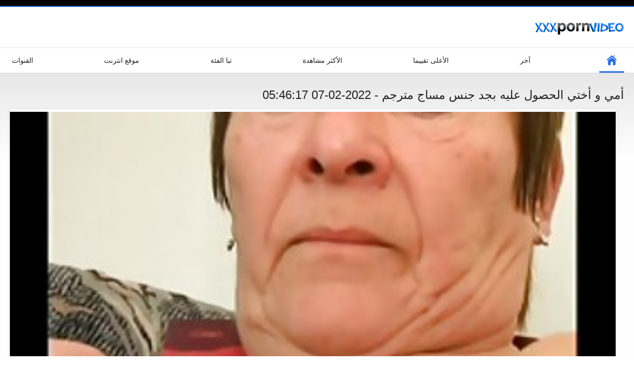

--- FILE ---
content_type: text/html; charset=UTF-8
request_url: https://ar.bokepsmaindo.sbs/video/5487/%D8%A3%D9%85%D9%8A-%D9%88-%D8%A3%D8%AE%D8%AA%D9%8A-%D8%A7%D9%84%D8%AD%D8%B5%D9%88%D9%84-%D8%B9%D9%84%D9%8A%D9%87-%D8%A8%D8%AC%D8%AF-%D8%AC%D9%86%D8%B3-%D9%85%D8%B3%D8%A7%D8%AC-%D9%85%D8%AA%D8%B1%D8%AC%D9%85/
body_size: 6144
content:
<!DOCTYPE html>
<html lang="ar" dir="rtl"><head><style>.rating, .duration, .added, .views, .videos{color:#000 !important;}
.block-details .item span {color:#000 !important;}</style>
<title>أمي و أختي الحصول عليه بجد جنس مساج مترجم</title>
<meta http-equiv="Content-Type" content="text/html; charset=utf-8">
<meta name="description" content="شاب يحصل اشتعلت عارية في المنزل عندما والدته الساخنة وشقيقته رائع سيرا على الأقدام في والبدء في اللعب مع صاحب الديك الثابت جنس مساج مترجم قبل مص وسخيف له.">
<meta name="keywords" content="الاباحية على الانترنت مجانا الكبار مجانا مقاطع الفيديو سكس صورة ">
<meta name="viewport" content="width=device-width, initial-scale=1">
<link rel="icon" href="/favicon.ico" type="image/x-icon">
<link rel="shortcut icon" href="/files/favicon.ico" type="image/x-icon">
<link href="/static/all-responsive-white.css?v=7.6" rel="stylesheet" type="text/css">
<base target="_blank">
<link href="https://ar.bokepsmaindo.sbs/video/5487/أمي-و-أختي-الحصول-عليه-بجد-جنس-مساج-مترجم/" rel="canonical">
<style>.item .img img:first-child {width: 100%;}</style></head>
<body class="no-touch">
<div class="top-links">

</div>
<div class="container">
<div class="header">
<div class="logo">
<a href="/"><img width="181" height="42" src="/files/logo.png" alt="الكبار "></a>
</div>


</div>
<nav>
<div class="navigation">
<button title="menu" class="button">
<span class="icon">
<span class="ico-bar"></span>
<span class="ico-bar"></span>
<span class="ico-bar"></span>
</span>
</button>
<ul class="primary">
<li class="selected">
<a href="/" id="item1">ابتدائي </a>
</li>
<li>
<a href="/latest-updates.html" id="item2">آخر </a>
</li>
<li>
<a href="/top-rated.html" id="item3">الأعلى تقييما </a>
</li>
<li>
<a href="/most-popular.html" id="item4">الأكثر مشاهدة </a>
</li>

<li>
<a href="/categories.html" id="item6">تبا الفئة </a>
</li>
<li>
<a href="/sites.html" id="item7">موقع انترنت </a>
</li>


<li>
<a href="/tags.html" id="item10">القنوات </a>
</li>

</ul>
<ul class="secondary">
</ul>
</div>
</nav>

<div class="content">

<div class="headline">
<h1>أمي و أختي الحصول عليه بجد جنس مساج مترجم - 2022-02-07 05:46:17</h1>
</div>
<div class="block-video">
<div class="video-holder">
<div class="player">
<div class="player-holder">
<style>.play21 { padding-bottom: 50%; position: relative; overflow:hidden; clear: both; margin: 5px 0;}
.play21 video { position: absolute; top: 0; left: 0; width: 100%; height: 100%; background-color: #000; }</style>
<div class="play21">
<video preload="none" controls poster="https://ar.bokepsmaindo.sbs/media/thumbs/7/v05487.jpg?1644212777"><source src="https://vs9.videosrc.net/s/c/c4/c4ebb0d969830601edde14974ce0dc62.mp4?md5=rGAtcvfchrhJgHxaxDQYhA&expires=1768953494" type="video/mp4"/></video>
						</div>

</div>
</div>

<div class="video-info">
<div class="info-holder">

<div id="tab_video_info" class="tab-content" style="display: block;">
<div class="block-details">
<div class="info">
<div class="item">
<span>المدة : <em>04:59</em></span>
<span>المشاهدات : <em>8814</em></span>
<span>المقدمة : <em>2022-02-07 05:46:17</em></span>
</div>
<div class="item">
الوصف :
<em>شاب يحصل اشتعلت عارية في المنزل عندما والدته الساخنة وشقيقته رائع سيرا على الأقدام في والبدء في اللعب مع صاحب الديك الثابت جنس مساج مترجم قبل مص وسخيف له., 2022-02-07 05:46:17</em>
</div>

<div class="item">
المواضيع : 
<a href="/category/bbw/" title="">النساء</a> <a href="/category/grannies/" title="">مامي</a> 
</div>
<div class="item">
علامات: 
<a href="/tag/19/" title="">جنس مساج مترجم</a> 
</div>



</div>
</div>
</div>




</div>
</div>
</div>
</div>
<div class="related-videos" id="list_videos_related_videos">
<ul class="list-sort" id="list_videos_related_videos_filter_list">
<li><span>أفلام إباحية رائعة ذات صلة </span></li>


</ul>
<div class="box">
<div class="list-videos">
<div class="margin-fix" id="list_videos_related_videos_items">
<div class="item">
<a href="https://ar.bokepsmaindo.sbs/link.php" title="الوحش سكس مساج مترجم محارم التشيلي الديك اللسان - 2022-02-09 05:15:59" data-rt="" class="thumb-link">
<div class="img">
<img class="thumb lazy-load" src="https://ar.bokepsmaindo.sbs/media/thumbs/3/v06163.jpg?1644383759" alt="الوحش سكس مساج مترجم محارم التشيلي الديك اللسان - 2022-02-09 05:15:59" data-cnt="10"  width="320" height="180" style="display: block;">
<span class="ico-fav-0 " title="أضف إلى المفضلة " data-fav-relvideo-id="40325" data-fav-type="0"></span>
<span class="ico-fav-1 " title="المشاهدة لاحقا " data-fav-relvideo-id="40325" data-fav-type="1"></span>
<span class="is-hd">هد </span>
</div>
<strong class="title">
الوحش سكس مساج مترجم ... - 2022-02-09 05:15:59
</strong>
<div class="wrap">
<div class="duration">03:18</div>
<div class="rating positive">
1670
</div>
</div>
<div class="wrap">
<div class="added"><em>2022-02-09 05:15:59</em></div>
<div class="views">56880</div>
</div>
</a>
</div><div class="item">
<a href="https://ar.bokepsmaindo.sbs/link.php" title="الأقوياء تجميع خمر افلام سكس مترجم مساج الذهول - 2022-02-08 06:15:47" data-rt="" class="thumb-link">
<div class="img">
<img class="thumb lazy-load" src="https://ar.bokepsmaindo.sbs/media/thumbs/7/v03757.jpg?1644300947" alt="الأقوياء تجميع خمر افلام سكس مترجم مساج الذهول - 2022-02-08 06:15:47" data-cnt="10"  width="320" height="180" style="display: block;">
<span class="ico-fav-0 " title="أضف إلى المفضلة " data-fav-relvideo-id="40325" data-fav-type="0"></span>
<span class="ico-fav-1 " title="المشاهدة لاحقا " data-fav-relvideo-id="40325" data-fav-type="1"></span>
<span class="is-hd">هد </span>
</div>
<strong class="title">
الأقوياء تجميع خمر ا ... - 2022-02-08 06:15:47
</strong>
<div class="wrap">
<div class="duration">01:47</div>
<div class="rating positive">
1556
</div>
</div>
<div class="wrap">
<div class="added"><em>2022-02-08 06:15:47</em></div>
<div class="views">54073</div>
</div>
</a>
</div><div class="item">
<a href="/video/9377/%D9%85%D8%B7%D9%8A%D8%B9-%D8%A7%D9%84%D8%A3%D8%AE%D8%AA-%D8%B3%D9%83%D8%B3-%D9%85%D8%B3%D8%A7%D8%AC-%D9%85%D8%AA%D8%B1%D8%AC%D9%85-%D8%A7%D9%84%D8%B5%D8%BA%D9%8A%D8%B1%D8%A9-%D9%87%D9%88-%D8%A7%D9%84%D8%AC%D9%86%D8%B3-%D8%BA%D8%B1%D9%8A%D8%A8/" title="مطيع الأخت سكس مساج مترجم الصغيرة هو الجنس غريب - 2022-02-09 00:16:15" data-rt="" class="thumb-link">
<div class="img">
<img class="thumb lazy-load" src="https://ar.bokepsmaindo.sbs/media/thumbs/7/v09377.jpg?1644365775" alt="مطيع الأخت سكس مساج مترجم الصغيرة هو الجنس غريب - 2022-02-09 00:16:15" data-cnt="10"  width="320" height="180" style="display: block;">
<span class="ico-fav-0 " title="أضف إلى المفضلة " data-fav-relvideo-id="40325" data-fav-type="0"></span>
<span class="ico-fav-1 " title="المشاهدة لاحقا " data-fav-relvideo-id="40325" data-fav-type="1"></span>
<span class="is-hd">هد </span>
</div>
<strong class="title">
مطيع الأخت سكس مساج  ... - 2022-02-09 00:16:15
</strong>
<div class="wrap">
<div class="duration">01:07</div>
<div class="rating positive">
883
</div>
</div>
<div class="wrap">
<div class="added"><em>2022-02-09 00:16:15</em></div>
<div class="views">44022</div>
</div>
</a>
</div><div class="item">
<a href="https://ar.bokepsmaindo.sbs/link.php" title="بلدي لاتفيا جنس مساج مترجم كلية الجار يحصل مارس الجنس من الصعب - 2022-02-06 19:31:00" data-rt="" class="thumb-link">
<div class="img">
<img class="thumb lazy-load" src="https://ar.bokepsmaindo.sbs/media/thumbs/6/v07226.jpg?1644175860" alt="بلدي لاتفيا جنس مساج مترجم كلية الجار يحصل مارس الجنس من الصعب - 2022-02-06 19:31:00" data-cnt="10"  width="320" height="180" style="display: block;">
<span class="ico-fav-0 " title="أضف إلى المفضلة " data-fav-relvideo-id="40325" data-fav-type="0"></span>
<span class="ico-fav-1 " title="المشاهدة لاحقا " data-fav-relvideo-id="40325" data-fav-type="1"></span>
<span class="is-hd">هد </span>
</div>
<strong class="title">
بلدي لاتفيا جنس مساج ... - 2022-02-06 19:31:00
</strong>
<div class="wrap">
<div class="duration">06:20</div>
<div class="rating positive">
658
</div>
</div>
<div class="wrap">
<div class="added"><em>2022-02-06 19:31:00</em></div>
<div class="views">35888</div>
</div>
</a>
</div><div class="item">
<a href="https://ar.bokepsmaindo.sbs/link.php" title="موغلي زوكولا في الفندق افلام مساج محارم - 2022-02-07 17:31:18" data-rt="" class="thumb-link">
<div class="img">
<img class="thumb lazy-load" src="https://ar.bokepsmaindo.sbs/media/thumbs/1/v05371.jpg?1644255078" alt="موغلي زوكولا في الفندق افلام مساج محارم - 2022-02-07 17:31:18" data-cnt="10"  width="320" height="180" style="display: block;">
<span class="ico-fav-0 " title="أضف إلى المفضلة " data-fav-relvideo-id="40325" data-fav-type="0"></span>
<span class="ico-fav-1 " title="المشاهدة لاحقا " data-fav-relvideo-id="40325" data-fav-type="1"></span>
<span class="is-hd">هد </span>
</div>
<strong class="title">
موغلي زوكولا في الفن ... - 2022-02-07 17:31:18
</strong>
<div class="wrap">
<div class="duration">04:16</div>
<div class="rating positive">
228
</div>
</div>
<div class="wrap">
<div class="added"><em>2022-02-07 17:31:18</em></div>
<div class="views">12940</div>
</div>
</a>
</div><div class="item">
<a href="/video/763/%D9%86%D8%A7%D8%B6%D8%AC%D8%A9-%D8%A7%D9%84%D8%B9%D8%A7%D9%87%D8%B1%D8%A9-%D9%8A%D8%A3%D9%83%D9%84-%D8%B3%D9%83%D9%8A-%D9%85%D8%B3%D8%A7%D8%AC-%D9%85%D8%AA%D8%B1%D8%AC%D9%85-%D9%83%D8%B3/" title="ناضجة العاهرة يأكل سكي مساج مترجم كس - 2022-02-06 19:30:53" data-rt="" class="thumb-link">
<div class="img">
<img class="thumb lazy-load" src="https://ar.bokepsmaindo.sbs/media/thumbs/3/v00763.jpg?1644175853" alt="ناضجة العاهرة يأكل سكي مساج مترجم كس - 2022-02-06 19:30:53" data-cnt="10"  width="320" height="180" style="display: block;">
<span class="ico-fav-0 " title="أضف إلى المفضلة " data-fav-relvideo-id="40325" data-fav-type="0"></span>
<span class="ico-fav-1 " title="المشاهدة لاحقا " data-fav-relvideo-id="40325" data-fav-type="1"></span>
<span class="is-hd">هد </span>
</div>
<strong class="title">
ناضجة العاهرة يأكل س ... - 2022-02-06 19:30:53
</strong>
<div class="wrap">
<div class="duration">01:00</div>
<div class="rating positive">
452
</div>
</div>
<div class="wrap">
<div class="added"><em>2022-02-06 19:30:53</em></div>
<div class="views">26080</div>
</div>
</a>
</div><div class="item">
<a href="/video/8650/%D9%85%D8%B7%D9%8A%D8%B9-%D9%81%D8%A7%D8%AA%D9%86%D8%A9-%D9%85%D8%AE%D8%A7%D8%B7%D8%B1-%D8%A7%D9%84%D8%AD%D9%8A%D8%A7%D8%A9-%D8%B3%D8%AA%D9%88%D9%83-%D8%B3%D9%83%D8%B3-%D9%85%D8%B3%D8%A7%D8%AC-%D9%85%D8%AA%D8%B1%D8%AC%D9%85-%D9%85%D8%AD%D8%A7%D8%B1%D9%85-%D8%A7%D9%84%D8%AF%D9%8A%D9%83/" title="مطيع فاتنة مخاطر الحياة ستوك سكس مساج مترجم محارم الديك - 2022-02-06 15:01:24" data-rt="" class="thumb-link">
<div class="img">
<img class="thumb lazy-load" src="https://ar.bokepsmaindo.sbs/media/thumbs/0/v08650.jpg?1644159684" alt="مطيع فاتنة مخاطر الحياة ستوك سكس مساج مترجم محارم الديك - 2022-02-06 15:01:24" data-cnt="10"  width="320" height="180" style="display: block;">
<span class="ico-fav-0 " title="أضف إلى المفضلة " data-fav-relvideo-id="40325" data-fav-type="0"></span>
<span class="ico-fav-1 " title="المشاهدة لاحقا " data-fav-relvideo-id="40325" data-fav-type="1"></span>
<span class="is-hd">هد </span>
</div>
<strong class="title">
مطيع فاتنة مخاطر الح ... - 2022-02-06 15:01:24
</strong>
<div class="wrap">
<div class="duration">06:41</div>
<div class="rating positive">
339
</div>
</div>
<div class="wrap">
<div class="added"><em>2022-02-06 15:01:24</em></div>
<div class="views">19629</div>
</div>
</a>
</div><div class="item">
<a href="https://ar.bokepsmaindo.sbs/link.php" title="صديقي رائع سكس محارم مساج مترجم - 2022-02-18 01:46:50" data-rt="" class="thumb-link">
<div class="img">
<img class="thumb lazy-load" src="https://ar.bokepsmaindo.sbs/media/thumbs/5/v07125.jpg?1645148810" alt="صديقي رائع سكس محارم مساج مترجم - 2022-02-18 01:46:50" data-cnt="10"  width="320" height="180" style="display: block;">
<span class="ico-fav-0 " title="أضف إلى المفضلة " data-fav-relvideo-id="40325" data-fav-type="0"></span>
<span class="ico-fav-1 " title="المشاهدة لاحقا " data-fav-relvideo-id="40325" data-fav-type="1"></span>
<span class="is-hd">هد </span>
</div>
<strong class="title">
صديقي رائع سكس محارم ... - 2022-02-18 01:46:50
</strong>
<div class="wrap">
<div class="duration">10:19</div>
<div class="rating positive">
333
</div>
</div>
<div class="wrap">
<div class="added"><em>2022-02-18 01:46:50</em></div>
<div class="views">19335</div>
</div>
</a>
</div><div class="item">
<a href="/video/9380/%D9%85%D8%B7%D9%8A%D8%B9-%D9%81%D8%AA%D8%A7%D8%A9-%D8%B3%D9%83%D8%B3-%D8%AA%D8%AF%D9%84%D9%8A%D9%83-%D9%85%D8%AA%D8%B1%D8%AC%D9%85-%D9%85%D8%AD%D9%84%D9%8A%D8%A9-%D8%AA%D8%AA%D9%85%D8%AA%D8%B9-%D8%AF%D8%B3%D8%A7%D8%B1/" title="مطيع فتاة سكس تدليك مترجم محلية تتمتع دسار - 2022-02-19 00:31:25" data-rt="" class="thumb-link">
<div class="img">
<img class="thumb lazy-load" src="https://ar.bokepsmaindo.sbs/media/thumbs/0/v09380.jpg?1645230685" alt="مطيع فتاة سكس تدليك مترجم محلية تتمتع دسار - 2022-02-19 00:31:25" data-cnt="10"  width="320" height="180" style="display: block;">
<span class="ico-fav-0 " title="أضف إلى المفضلة " data-fav-relvideo-id="40325" data-fav-type="0"></span>
<span class="ico-fav-1 " title="المشاهدة لاحقا " data-fav-relvideo-id="40325" data-fav-type="1"></span>
<span class="is-hd">هد </span>
</div>
<strong class="title">
مطيع فتاة سكس تدليك  ... - 2022-02-19 00:31:25
</strong>
<div class="wrap">
<div class="duration">03:24</div>
<div class="rating positive">
275
</div>
</div>
<div class="wrap">
<div class="added"><em>2022-02-19 00:31:25</em></div>
<div class="views">16010</div>
</div>
</a>
</div><div class="item">
<a href="/video/5680/%D8%A3%D9%85%D9%8A-%D8%A8%D8%B3%D8%B9%D8%A7%D8%AF%D8%A9-%D8%B3%D9%87%D9%85-%D8%A7%D8%A8%D9%86%D8%A9-039-%D8%B3%D9%83%D8%B3-%D9%85%D8%B3%D8%A7%DA%86-%D9%85%D8%AA%D8%B1%D8%AC%D9%85-%D8%A7%D9%84%D8%B5%D9%88%D8%B1%D8%A9-%D8%B5%D8%AF%D9%8A%D9%82%D9%87%D8%A7-%D9%85%D8%B9%D9%87%D8%A7/" title="أمي بسعادة سهم ابنة #039; سكس مساچ مترجم الصورة صديقها معها - 2022-02-10 01:00:30" data-rt="" class="thumb-link">
<div class="img">
<img class="thumb lazy-load" src="https://ar.bokepsmaindo.sbs/media/thumbs/0/v05680.jpg?1644454830" alt="أمي بسعادة سهم ابنة #039; سكس مساچ مترجم الصورة صديقها معها - 2022-02-10 01:00:30" data-cnt="10"  width="320" height="180" style="display: block;">
<span class="ico-fav-0 " title="أضف إلى المفضلة " data-fav-relvideo-id="40325" data-fav-type="0"></span>
<span class="ico-fav-1 " title="المشاهدة لاحقا " data-fav-relvideo-id="40325" data-fav-type="1"></span>
<span class="is-hd">هد </span>
</div>
<strong class="title">
أمي بسعادة سهم ابنة  ... - 2022-02-10 01:00:30
</strong>
<div class="wrap">
<div class="duration">06:05</div>
<div class="rating positive">
260
</div>
</div>
<div class="wrap">
<div class="added"><em>2022-02-10 01:00:30</em></div>
<div class="views">15145</div>
</div>
</a>
</div><div class="item">
<a href="https://ar.bokepsmaindo.sbs/link.php" title="ناضجة مساج سكس مترجم بيبي العاهرة ركوب كبيرة, شعر الديك الثابت - 2022-02-07 07:16:38" data-rt="" class="thumb-link">
<div class="img">
<img class="thumb lazy-load" src="https://ar.bokepsmaindo.sbs/media/thumbs/7/v00747.jpg?1644218198" alt="ناضجة مساج سكس مترجم بيبي العاهرة ركوب كبيرة, شعر الديك الثابت - 2022-02-07 07:16:38" data-cnt="10"  width="320" height="180" style="display: block;">
<span class="ico-fav-0 " title="أضف إلى المفضلة " data-fav-relvideo-id="40325" data-fav-type="0"></span>
<span class="ico-fav-1 " title="المشاهدة لاحقا " data-fav-relvideo-id="40325" data-fav-type="1"></span>
<span class="is-hd">هد </span>
</div>
<strong class="title">
ناضجة مساج سكس مترجم ... - 2022-02-07 07:16:38
</strong>
<div class="wrap">
<div class="duration">03:55</div>
<div class="rating positive">
205
</div>
</div>
<div class="wrap">
<div class="added"><em>2022-02-07 07:16:38</em></div>
<div class="views">13170</div>
</div>
</a>
</div><div class="item">
<a href="https://ar.bokepsmaindo.sbs/link.php" title="ناضجة الأخ يضاجع سكس مساج مترجم أخته - 2022-03-30 05:45:37" data-rt="" class="thumb-link">
<div class="img">
<img class="thumb lazy-load" src="https://ar.bokepsmaindo.sbs/media/thumbs/3/v01013.jpg?1648619137" alt="ناضجة الأخ يضاجع سكس مساج مترجم أخته - 2022-03-30 05:45:37" data-cnt="10"  width="320" height="180" style="display: block;">
<span class="ico-fav-0 " title="أضف إلى المفضلة " data-fav-relvideo-id="40325" data-fav-type="0"></span>
<span class="ico-fav-1 " title="المشاهدة لاحقا " data-fav-relvideo-id="40325" data-fav-type="1"></span>
<span class="is-hd">هد </span>
</div>
<strong class="title">
ناضجة الأخ يضاجع سكس ... - 2022-03-30 05:45:37
</strong>
<div class="wrap">
<div class="duration">03:24</div>
<div class="rating positive">
127
</div>
</div>
<div class="wrap">
<div class="added"><em>2022-03-30 05:45:37</em></div>
<div class="views">8327</div>
</div>
</a>
</div><div class="item">
<a href="/video/8649/%D9%85%D8%B7%D9%8A%D8%B9-%D8%A7%D9%81%D9%84%D8%A7%D9%85-%D9%85%D8%B3%D8%A7%D8%AC-%D9%85%D8%AA%D8%B1%D8%AC%D9%85%D9%87-%D9%81%D8%A7%D8%AA%D9%86%D8%A9-%D8%B1%D9%83%D9%88%D8%A8-%D8%A7%D9%84%D8%B5%D8%B9%D8%A8/" title="مطيع افلام مساج مترجمه فاتنة ركوب الصعب - 2022-02-07 04:30:52" data-rt="" class="thumb-link">
<div class="img">
<img class="thumb lazy-load" src="https://ar.bokepsmaindo.sbs/media/thumbs/9/v08649.jpg?1644208252" alt="مطيع افلام مساج مترجمه فاتنة ركوب الصعب - 2022-02-07 04:30:52" data-cnt="10"  width="320" height="180" style="display: block;">
<span class="ico-fav-0 " title="أضف إلى المفضلة " data-fav-relvideo-id="40325" data-fav-type="0"></span>
<span class="ico-fav-1 " title="المشاهدة لاحقا " data-fav-relvideo-id="40325" data-fav-type="1"></span>
<span class="is-hd">هد </span>
</div>
<strong class="title">
مطيع افلام مساج مترج ... - 2022-02-07 04:30:52
</strong>
<div class="wrap">
<div class="duration">05:16</div>
<div class="rating positive">
113
</div>
</div>
<div class="wrap">
<div class="added"><em>2022-02-07 04:30:52</em></div>
<div class="views">7548</div>
</div>
</a>
</div><div class="item">
<a href="https://ar.bokepsmaindo.sbs/link.php" title="المهاجمة سكس مساج مترجم الجدة - 2022-02-09 23:30:44" data-rt="" class="thumb-link">
<div class="img">
<img class="thumb lazy-load" src="https://ar.bokepsmaindo.sbs/media/thumbs/0/v05320.jpg?1644449444" alt="المهاجمة سكس مساج مترجم الجدة - 2022-02-09 23:30:44" data-cnt="10"  width="320" height="180" style="display: block;">
<span class="ico-fav-0 " title="أضف إلى المفضلة " data-fav-relvideo-id="40325" data-fav-type="0"></span>
<span class="ico-fav-1 " title="المشاهدة لاحقا " data-fav-relvideo-id="40325" data-fav-type="1"></span>
<span class="is-hd">هد </span>
</div>
<strong class="title">
المهاجمة سكس مساج مت ... - 2022-02-09 23:30:44
</strong>
<div class="wrap">
<div class="duration">06:37</div>
<div class="rating positive">
174
</div>
</div>
<div class="wrap">
<div class="added"><em>2022-02-09 23:30:44</em></div>
<div class="views">12677</div>
</div>
</a>
</div><div class="item">
<a href="https://ar.bokepsmaindo.sbs/link.php" title="ناضجة-نائب الرئيس داخل كومبليلاتيون سكس مساج كامل مترجم - 2022-02-08 11:31:43" data-rt="" class="thumb-link">
<div class="img">
<img class="thumb lazy-load" src="https://ar.bokepsmaindo.sbs/media/thumbs/6/v01176.jpg?1644319903" alt="ناضجة-نائب الرئيس داخل كومبليلاتيون سكس مساج كامل مترجم - 2022-02-08 11:31:43" data-cnt="10"  width="320" height="180" style="display: block;">
<span class="ico-fav-0 " title="أضف إلى المفضلة " data-fav-relvideo-id="40325" data-fav-type="0"></span>
<span class="ico-fav-1 " title="المشاهدة لاحقا " data-fav-relvideo-id="40325" data-fav-type="1"></span>
<span class="is-hd">هد </span>
</div>
<strong class="title">
ناضجة-نائب الرئيس دا ... - 2022-02-08 11:31:43
</strong>
<div class="wrap">
<div class="duration">04:27</div>
<div class="rating positive">
163
</div>
</div>
<div class="wrap">
<div class="added"><em>2022-02-08 11:31:43</em></div>
<div class="views">13002</div>
</div>
</a>
</div><div class="item">
<a href="/video/7683/%D8%B9%D8%A7%D8%B1%D9%8A%D8%A9-%D8%B3%D9%83%D8%B3-%D9%85%D8%B3%D8%A7%D8%AC-%D8%B9%D8%A7%D9%84%D9%85%D9%8A-%D8%AA%D8%AD%D8%AA-%D9%85%D8%B9%D8%B7%D9%81%D9%87%D8%A7/" title="عارية سكس مساج عالمي تحت معطفها - 2022-02-07 13:16:48" data-rt="" class="thumb-link">
<div class="img">
<img class="thumb lazy-load" src="https://ar.bokepsmaindo.sbs/media/thumbs/3/v07683.jpg?1644239808" alt="عارية سكس مساج عالمي تحت معطفها - 2022-02-07 13:16:48" data-cnt="10"  width="320" height="180" style="display: block;">
<span class="ico-fav-0 " title="أضف إلى المفضلة " data-fav-relvideo-id="40325" data-fav-type="0"></span>
<span class="ico-fav-1 " title="المشاهدة لاحقا " data-fav-relvideo-id="40325" data-fav-type="1"></span>
<span class="is-hd">هد </span>
</div>
<strong class="title">
عارية سكس مساج عالمي ... - 2022-02-07 13:16:48
</strong>
<div class="wrap">
<div class="duration">01:59</div>
<div class="rating positive">
131
</div>
</div>
<div class="wrap">
<div class="added"><em>2022-02-07 13:16:48</em></div>
<div class="views">10729</div>
</div>
</a>
</div><div class="item">
<a href="https://ar.bokepsmaindo.sbs/link.php" title="ناضجة مساج سكس محارم مترجم البرتغالية امرأة سيئة - 2022-02-09 20:00:50" data-rt="" class="thumb-link">
<div class="img">
<img class="thumb lazy-load" src="https://ar.bokepsmaindo.sbs/media/thumbs/3/v02063.jpg?1644436850" alt="ناضجة مساج سكس محارم مترجم البرتغالية امرأة سيئة - 2022-02-09 20:00:50" data-cnt="10"  width="320" height="180" style="display: block;">
<span class="ico-fav-0 " title="أضف إلى المفضلة " data-fav-relvideo-id="40325" data-fav-type="0"></span>
<span class="ico-fav-1 " title="المشاهدة لاحقا " data-fav-relvideo-id="40325" data-fav-type="1"></span>
<span class="is-hd">هد </span>
</div>
<strong class="title">
ناضجة مساج سكس محارم ... - 2022-02-09 20:00:50
</strong>
<div class="wrap">
<div class="duration">04:38</div>
<div class="rating positive">
112
</div>
</div>
<div class="wrap">
<div class="added"><em>2022-02-09 20:00:50</em></div>
<div class="views">9216</div>
</div>
</a>
</div><div class="item">
<a href="/video/5487/%D8%A3%D9%85%D9%8A-%D9%88-%D8%A3%D8%AE%D8%AA%D9%8A-%D8%A7%D9%84%D8%AD%D8%B5%D9%88%D9%84-%D8%B9%D9%84%D9%8A%D9%87-%D8%A8%D8%AC%D8%AF-%D8%AC%D9%86%D8%B3-%D9%85%D8%B3%D8%A7%D8%AC-%D9%85%D8%AA%D8%B1%D8%AC%D9%85/" title="أمي و أختي الحصول عليه بجد جنس مساج مترجم - 2022-02-07 05:46:17" data-rt="" class="thumb-link">
<div class="img">
<img class="thumb lazy-load" src="https://ar.bokepsmaindo.sbs/media/thumbs/7/v05487.jpg?1644212777" alt="أمي و أختي الحصول عليه بجد جنس مساج مترجم - 2022-02-07 05:46:17" data-cnt="10"  width="320" height="180" style="display: block;">
<span class="ico-fav-0 " title="أضف إلى المفضلة " data-fav-relvideo-id="40325" data-fav-type="0"></span>
<span class="ico-fav-1 " title="المشاهدة لاحقا " data-fav-relvideo-id="40325" data-fav-type="1"></span>
<span class="is-hd">هد </span>
</div>
<strong class="title">
أمي و أختي الحصول عل ... - 2022-02-07 05:46:17
</strong>
<div class="wrap">
<div class="duration">04:59</div>
<div class="rating positive">
100
</div>
</div>
<div class="wrap">
<div class="added"><em>2022-02-07 05:46:17</em></div>
<div class="views">8814</div>
</div>
</a>
</div><div class="item">
<a href="/video/6440/%D8%A3%D8%B1%D9%88%D8%B9-%D9%82%D8%B1%D8%A8-%D8%B3%D9%83%D8%B3-%D8%AA%D8%AF%D9%84%D9%8A%D9%83-%D9%85%D8%AA%D8%B1%D8%AC%D9%85-%D9%83%D8%B3-%D8%A7%D9%84%D9%86%D8%A7%D8%B1/" title="أروع قرب سكس تدليك مترجم كس النار - 2022-02-07 06:16:12" data-rt="" class="thumb-link">
<div class="img">
<img class="thumb lazy-load" src="https://ar.bokepsmaindo.sbs/media/thumbs/0/v06440.jpg?1644214572" alt="أروع قرب سكس تدليك مترجم كس النار - 2022-02-07 06:16:12" data-cnt="10"  width="320" height="180" style="display: block;">
<span class="ico-fav-0 " title="أضف إلى المفضلة " data-fav-relvideo-id="40325" data-fav-type="0"></span>
<span class="ico-fav-1 " title="المشاهدة لاحقا " data-fav-relvideo-id="40325" data-fav-type="1"></span>
<span class="is-hd">هد </span>
</div>
<strong class="title">
أروع قرب سكس تدليك م ... - 2022-02-07 06:16:12
</strong>
<div class="wrap">
<div class="duration">05:09</div>
<div class="rating positive">
116
</div>
</div>
<div class="wrap">
<div class="added"><em>2022-02-07 06:16:12</em></div>
<div class="views">10287</div>
</div>
</a>
</div><div class="item">
<a href="/video/6556/%D8%A7%D9%84%D8%A3%D9%85-%D8%A7%D8%B3%D8%AA%D9%85%D9%86%D9%89-%D9%81%D9%8A-%D8%B3%D9%83%D8%B3-%D9%85%D8%B3%D8%A7%D8%AC-%D9%85%D8%AA%D8%B1%D8%AC%D9%85-%D8%B9%D8%B1%D8%A8%D9%8A-%D9%83%D8%AB%D9%8A%D8%B1-%D9%85%D9%86-%D8%A7%D9%84%D8%A3%D8%AD%D9%8A%D8%A7%D9%86/" title="الأم استمنى في سكس مساج مترجم عربي كثير من الأحيان - 2022-02-06 20:31:26" data-rt="" class="thumb-link">
<div class="img">
<img class="thumb lazy-load" src="https://ar.bokepsmaindo.sbs/media/thumbs/6/v06556.jpg?1644179486" alt="الأم استمنى في سكس مساج مترجم عربي كثير من الأحيان - 2022-02-06 20:31:26" data-cnt="10"  width="320" height="180" style="display: block;">
<span class="ico-fav-0 " title="أضف إلى المفضلة " data-fav-relvideo-id="40325" data-fav-type="0"></span>
<span class="ico-fav-1 " title="المشاهدة لاحقا " data-fav-relvideo-id="40325" data-fav-type="1"></span>
<span class="is-hd">هد </span>
</div>
<strong class="title">
الأم استمنى في سكس م ... - 2022-02-06 20:31:26
</strong>
<div class="wrap">
<div class="duration">06:10</div>
<div class="rating positive">
113
</div>
</div>
<div class="wrap">
<div class="added"><em>2022-02-06 20:31:26</em></div>
<div class="views">10256</div>
</div>
</a>
</div><div class="item">
<a href="/video/1471/%D9%86%D8%A7%D8%B6%D8%AC%D8%A9-%D8%A7%D9%84%D9%8A%D9%88%D9%86%D8%A7%D9%86%D9%8A%D8%A9-%D8%A7%D9%84%D8%B2%D9%88%D8%AC%D9%8A%D9%86-%D8%AD%D8%B5%D9%84%D8%AA-%D9%85%D8%B3%D8%A7%D8%AC-%D8%B1%D9%88%D9%85%D8%A7%D9%86%D8%B3%D9%8A-%D9%85%D8%AA%D8%B1%D8%AC%D9%85-%D8%B5%D8%AF%D9%8A%D9%82%D9%8A-%D8%A7%D9%84%D9%81%D9%8A%D9%84%D9%85-%D9%84%D9%87%D9%85-%D8%A7%D9%84%D9%84%D8%B9%D9%86%D8%A9/" title="ناضجة اليونانية الزوجين حصلت مساج رومانسي مترجم صديقي الفيلم لهم اللعنة - 2022-02-09 19:46:27" data-rt="" class="thumb-link">
<div class="img">
<img class="thumb lazy-load" src="https://ar.bokepsmaindo.sbs/media/thumbs/1/v01471.jpg?1644435987" alt="ناضجة اليونانية الزوجين حصلت مساج رومانسي مترجم صديقي الفيلم لهم اللعنة - 2022-02-09 19:46:27" data-cnt="10"  width="320" height="180" style="display: block;">
<span class="ico-fav-0 " title="أضف إلى المفضلة " data-fav-relvideo-id="40325" data-fav-type="0"></span>
<span class="ico-fav-1 " title="المشاهدة لاحقا " data-fav-relvideo-id="40325" data-fav-type="1"></span>
<span class="is-hd">هد </span>
</div>
<strong class="title">
ناضجة اليونانية الزو ... - 2022-02-09 19:46:27
</strong>
<div class="wrap">
<div class="duration">06:00</div>
<div class="rating positive">
127
</div>
</div>
<div class="wrap">
<div class="added"><em>2022-02-09 19:46:27</em></div>
<div class="views">11683</div>
</div>
</a>
</div><div class="item">
<a href="/video/2460/%D8%A7%D9%85%D8%B1%D8%A3%D8%A9-%D9%86%D8%A7%D8%B6%D8%AC%D8%A9-%D9%81%D9%8A-%D9%85%D9%83%D8%AA%D8%A8-%D8%A7%D9%84%D8%AC%D9%86%D8%B3-%D9%85%D8%B3%D8%A7%D8%AC-%D9%85%D8%AD%D8%A7%D8%B1%D9%85-%D9%85%D8%AA%D8%B1%D8%AC%D9%85/" title="امرأة ناضجة في مكتب الجنس مساج محارم مترجم - 2022-02-08 13:31:21" data-rt="" class="thumb-link">
<div class="img">
<img class="thumb lazy-load" src="https://ar.bokepsmaindo.sbs/media/thumbs/0/v02460.jpg?1644327081" alt="امرأة ناضجة في مكتب الجنس مساج محارم مترجم - 2022-02-08 13:31:21" data-cnt="10"  width="320" height="180" style="display: block;">
<span class="ico-fav-0 " title="أضف إلى المفضلة " data-fav-relvideo-id="40325" data-fav-type="0"></span>
<span class="ico-fav-1 " title="المشاهدة لاحقا " data-fav-relvideo-id="40325" data-fav-type="1"></span>
<span class="is-hd">هد </span>
</div>
<strong class="title">
امرأة ناضجة في مكتب  ... - 2022-02-08 13:31:21
</strong>
<div class="wrap">
<div class="duration">06:26</div>
<div class="rating positive">
95
</div>
</div>
<div class="wrap">
<div class="added"><em>2022-02-08 13:31:21</em></div>
<div class="views">9189</div>
</div>
</a>
</div><div class="item">
<a href="/video/6/%D8%B6%D8%AE%D9%85%D8%A9-%D8%AA%D9%8A%D8%B7-%D8%A7%D9%84%D9%85%D8%A7%D9%84%D9%8A%D8%B2%D9%8A%D8%A9-%D9%81%D8%A7%D8%AA%D9%86%D8%A9-%D8%A7%D9%84%D8%AF%D8%A7%D8%B9%D8%B1-%D8%B3%D9%83%D8%B3-%D9%85%D8%B3%D8%A7%D8%AC-%D9%85%D8%AA%D8%B1%D8%AC%D9%85-%D8%B9%D8%B1%D8%A8%D9%8A/" title="ضخمة تيط الماليزية فاتنة الداعر سكس مساج مترجم عربي - 2022-02-07 02:00:49" data-rt="" class="thumb-link">
<div class="img">
<img class="thumb lazy-load" src="https://ar.bokepsmaindo.sbs/media/thumbs/6/v00006.jpg?1644199249" alt="ضخمة تيط الماليزية فاتنة الداعر سكس مساج مترجم عربي - 2022-02-07 02:00:49" data-cnt="10"  width="320" height="180" style="display: block;">
<span class="ico-fav-0 " title="أضف إلى المفضلة " data-fav-relvideo-id="40325" data-fav-type="0"></span>
<span class="ico-fav-1 " title="المشاهدة لاحقا " data-fav-relvideo-id="40325" data-fav-type="1"></span>
<span class="is-hd">هد </span>
</div>
<strong class="title">
ضخمة تيط الماليزية ف ... - 2022-02-07 02:00:49
</strong>
<div class="wrap">
<div class="duration">03:17</div>
<div class="rating positive">
112
</div>
</div>
<div class="wrap">
<div class="added"><em>2022-02-07 02:00:49</em></div>
<div class="views">11581</div>
</div>
</a>
</div><div class="item">
<a href="/video/9422/%D9%85%D8%B7%D9%8A%D8%B9-%D8%A7%D8%B3%D8%AA%D9%85%D9%86%D8%A7%D8%A1-%D8%B3%D9%83%D8%B3-%D9%85%D8%B3%D8%A7%D8%AC-%D9%83%D8%A7%D9%85%D9%84-%D9%85%D8%AA%D8%B1%D8%AC%D9%85-%D9%81%D9%8A-%D8%B3%D9%86-%D8%A7%D9%84%D9%85%D8%B1%D8%A7%D9%87%D9%82%D8%A9-%D9%81%D8%A7%D8%AA%D9%86%D8%A9/" title="مطيع استمناء سكس مساج كامل مترجم في سن المراهقة فاتنة - 2022-03-06 03:01:22" data-rt="" class="thumb-link">
<div class="img">
<img class="thumb lazy-load" src="https://ar.bokepsmaindo.sbs/media/thumbs/2/v09422.jpg?1646535682" alt="مطيع استمناء سكس مساج كامل مترجم في سن المراهقة فاتنة - 2022-03-06 03:01:22" data-cnt="10"  width="320" height="180" style="display: block;">
<span class="ico-fav-0 " title="أضف إلى المفضلة " data-fav-relvideo-id="40325" data-fav-type="0"></span>
<span class="ico-fav-1 " title="المشاهدة لاحقا " data-fav-relvideo-id="40325" data-fav-type="1"></span>
<span class="is-hd">هد </span>
</div>
<strong class="title">
مطيع استمناء سكس مسا ... - 2022-03-06 03:01:22
</strong>
<div class="wrap">
<div class="duration">07:43</div>
<div class="rating positive">
99
</div>
</div>
<div class="wrap">
<div class="added"><em>2022-03-06 03:01:22</em></div>
<div class="views">10590</div>
</div>
</a>
</div>











</div>
</div>
</div></div>
</div>
<div class="footer">
<div class="footer-wrap">

<div class="copyright">
<a href="/">سكس عربي جنس </a><br>
جميع الحقوق محفوظة. 
</div>
<div class="txt">
Is هي واحدة من أفضل الأماكن لمشاهدة الأفلام الإباحية والمعارض الإباحية المجانية الممتازة. يمكنك مشاهدة أو تنزيل إكس إكس إكس بجودة عالية الدقة كاملة مجانا. لا تسجيل أو عضوية المطلوبة. 
</div>
</div>
<script defer src="/js/main.min.js?v=7.5"></script>
</body></html>